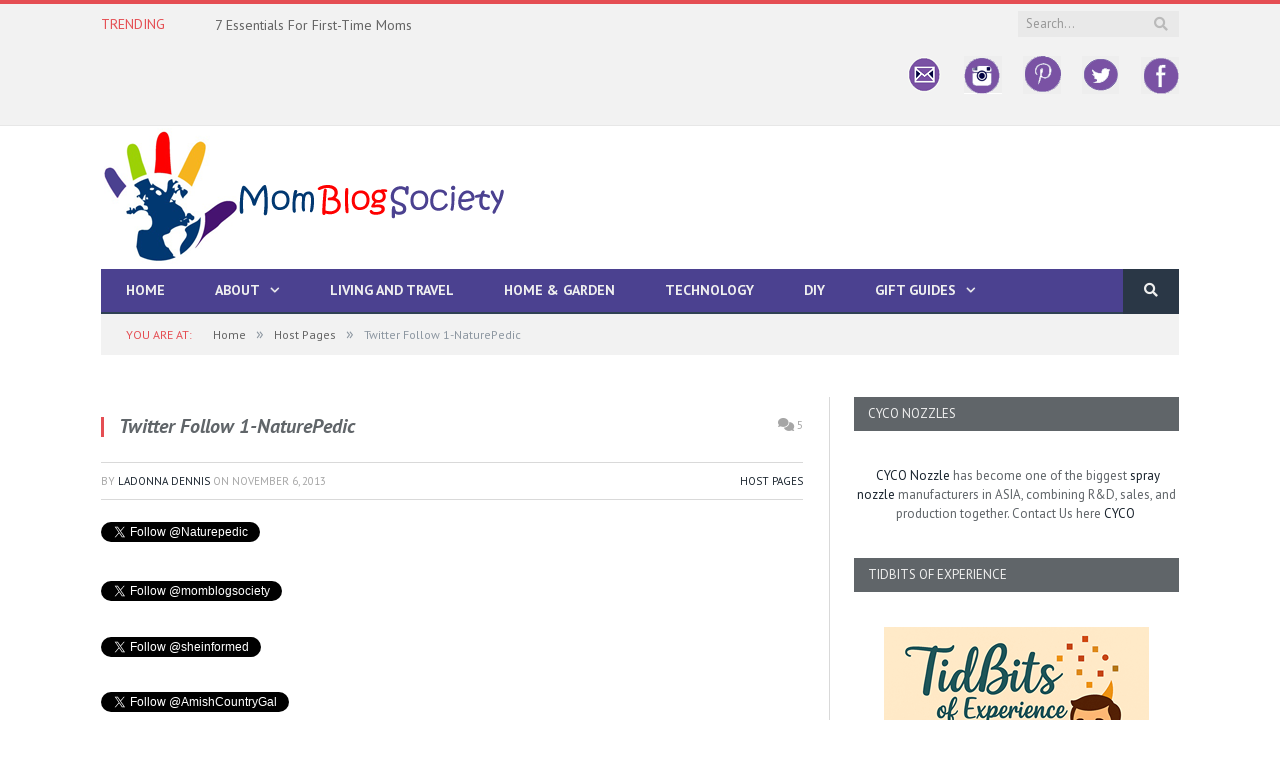

--- FILE ---
content_type: text/html; charset=utf-8
request_url: https://tools.prnewswire.com/en-us/live/551/list/widget
body_size: 1515
content:


	<ul>
		<li class="w551_release w551_odd">
			<span class="w551_thumbnail"><img src="https://mma.prnewswire.com/media/2860851/Alpha_Grill___Short_Demo.mp4?p=medium" />
				<img class="play_icon" src="//cdn1.iconfinder.com/data/icons/iconslandplayer/PNG/32x32/CircleBlue/Play1Pressed.png" />
			</span>
			<a class="w551_title" href="http://momblogsociety.com/press-room/?rkey=20260120NY62436&amp;filter=551">Aniai Expands Automated Grilling Robots Across U.S. Restaurants and Enterprise Partnerships, as Total Funding Reaches $19 Million
			</a>
			<br /><span class="w551_datetime localized" location="NEW YORK" utcDate="2026-01-20 14:05:00">
			2026-01-20 14:05:00
			</span>
			<span class="spacer"></span>
		</li>
		<li class="w551_release w551_even">
			<span class="w551_thumbnail"><img src="https://mma.prnewswire.com/media/2014189/Logo_Logo.jpg?p=thumbnail" />
			</span>
			<a class="w551_title" href="http://momblogsociety.com/press-room/?rkey=20260121HK67851&amp;filter=551">Acer Debuts Its First Chromebooks for Students Powered by MediaTek Kompanio 540 Processor
			</a>
			<br /><span class="w551_datetime localized" location="LONDON" utcDate="2026-01-21 08:20:00">
			2026-01-21 08:20:00
			</span>
			<span class="spacer"></span>
		</li>
		<li class="w551_release w551_odd">
			<span class="w551_thumbnail">
			</span>
			<a class="w551_title" href="http://momblogsociety.com/press-room/?rkey=20260121UN66641&amp;filter=551">'Rehab All-Star': Substance Abuse Treatment Chronicled from the Inside
			</a>
			<br /><span class="w551_datetime localized" location="KAHULUI, Hawaii" utcDate="2026-01-21 07:26:00">
			2026-01-21 07:26:00
			</span>
			<span class="spacer"></span>
		</li>
		<li class="w551_release w551_even">
			<span class="w551_thumbnail">
			</span>
			<a class="w551_title" href="http://momblogsociety.com/press-room/?rkey=20260120CN67747&amp;filter=551">CHINA WORLD SUMMIT WING, BEIJING: A PREMIER URBAN LIFESTYLE DESTINATION AT THE PEAK OF BEIJING
			</a>
			<br /><span class="w551_datetime localized" location="BEIJING" utcDate="2026-01-21 03:12:00">
			2026-01-21 03:12:00
			</span>
			<span class="spacer"></span>
		</li>
	</ul>
<div class="w551_footer">
	<a href="http://momblogsociety.com/press-room/?start=1&filter=551">More news</a>
	
	
</div>


<style>
#w551_widget {
	overflow: auto;
	overflow-x: hidden;
}

#w551_widget .logo {
	display: block;
}


#w551_widget div.w551_footer, #w551_widget div.w551_footer *,
#w551_widget ul, #w551_widget ul>li, #w551_widget ul * {
	list-style-type: none;
	padding: 0;
	margin: 0;
	width: auto;
	height: auto;
	background: none;
}

#w551_widget .w551_thumbnail>img.play_icon {
	position: absolute;
	top: 50%;
	left: 50%;
	width: 32px;
	margin: -16px 0 0 -16px;
	z-index: 10;
}

#w551_widget .w551_title, #w551_widget .w551_datetime, #w551_widget .w551_abstract, #w551_widget .w551_release>*:not(.w551_thumbnail) {
	display: block;
	float: left;
}

#w551_widget .w551_release img.vicon {
	margin: 0 5px 0 0;
}

#w551_widget .w551_release .spacer {
	float: none;
	clear: both;
}

#w551_widget .w551_title, #w551_widget .w551_datetime {
	width: 100%;
}

#w551_widget .w551_footer {
	clear: both;
}

#w551_widget .w551_release {
	padding: 5px;
	border-bottom: 1px solid #DDDDDD;padding-left: 110px /* give enough room to display the thumbnail */}

#w551_widget .w551_thumbnail {
	display: block;
	position: relative;
	width: 100px; /* set width for left column */
	float: left; /* both columns have to float */
	padding-right: 10px; /* add a small gap from the adjacent text */
	margin-left: -110px; /* negative margin equal to width of margin of containing li */
}

#w551_widget .w551_thumbnail img {
	width: 100px;
}
	#w551_widget .w551_release { border-bottom-width: 1px; }
	#w551_widget .w551_title { font-style: normal; }
	#w551_widget .w551_footer a { font-style: normal; }
	#w551_widget .w551_datetime { font-style: normal; }
	#w551_widget .w551_footer a { font-weight: normal; }
	#w551_widget .w551_release { border-bottom-style: solid; }
	#w551_widget .w551_datetime { font-weight: normal; }
	#w551_widget .w551_widgetTitle { font-weight: bold; }
	#w551_widget .w551_datetime { color: #999999; }
	#w551_widget .w551_title { font-weight: normal; }
</style>